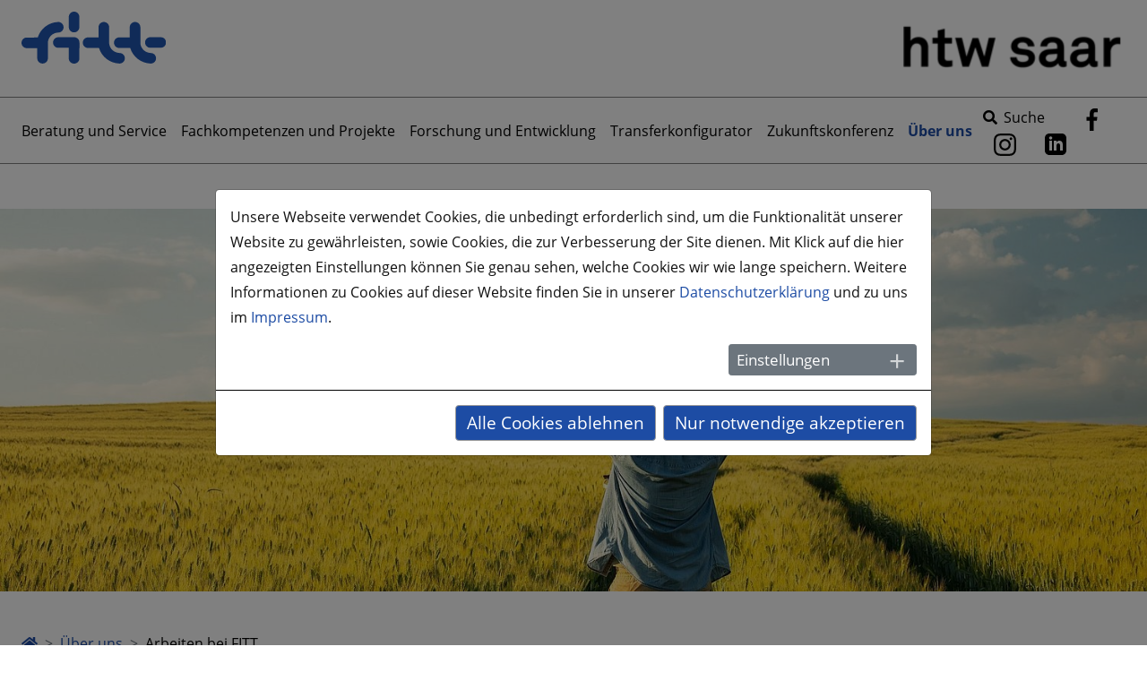

--- FILE ---
content_type: text/html; charset=utf-8
request_url: https://fitt.de/arbeiten-bei-fitt
body_size: 7972
content:
<!DOCTYPE html>
<html dir="ltr" lang="de-de">
<head>

<meta charset="utf-8">
<!-- 
	build by ma-x neue Medien

	This website is powered by TYPO3 - inspiring people to share!
	TYPO3 is a free open source Content Management Framework initially created by Kasper Skaarhoj and licensed under GNU/GPL.
	TYPO3 is copyright 1998-2026 of Kasper Skaarhoj. Extensions are copyright of their respective owners.
	Information and contribution at https://typo3.org/
-->


<link rel="icon" href="/typo3conf/ext/ma_x_sitepackage/Resources/Public/Icons/favicon.ico" type="image/png">
<title>Arbeiten bei FITT: FITT</title>
<meta http-equiv="x-ua-compatible" content="IE=edge" />
<meta name="generator" content="TYPO3 CMS" />
<meta name="viewport" content="width=device-width, initial-scale=1" />
<meta name="author" content="FITT" />
<meta property="og:title" content="Arbeiten bei FITT" />
<meta property="og:image" content="https://fitt.de/fileadmin/_processed_/4/1/csm_arbeiten_bei_fitt_header_f881299a98.jpg" />
<meta name="twitter:card" content="summary" />
<meta name="apple-mobile-web-app-capable" content="no" />

<link rel="stylesheet" href="/typo3temp/assets/compressed/merged-dca1267e7431dee54d8f27c8d674a0d9-e6579057c11d6f43a23d7eadca3378a6.css?1690994158" media="all">
<link rel="stylesheet" href="/typo3temp/assets/compressed/merged-a9517d7fa07e17d5e14dc0210d84b4ec-e4370cb4d0f1455ac297fe5839121bc5.css?1749114556" media="all">


<script src="/typo3temp/assets/compressed/merged-0ff0213c4f99c94ed85437fb3d7b68aa-97c3f33a977847b50e453728cfcf249e.js?1690994158"></script>

<script>
/*<![CDATA[*/
/*TS_inlineJS*/
function onRecaptchaSubmit() { document.querySelectorAll('[data-callback="onRecaptchaSubmit"]')[0].form.submit(); return false; }

/*]]>*/
</script>

<link rel="canonical" href="https://fitt.de/arbeiten-bei-fitt"/>
</head>
<body id="pid-38">

  <header>
    <div class="container-fluid">
      <div class="row">
        <div class="col-12">
          <div class="flexLogos">
            <a class="navbar-brand" href="https://fitt.de/" title="FITT">
              <img
                alt=""
                class="navbar-brand-logo-normal mt-1"
                src="/typo3conf/ext/ma_x_sitepackage/Resources/Public/Images/fitt-logo.svg"
                height="58"
                width="{$page.logo.width}"
				title = "FITT"
              />
            </a>
            
                <a
                  class="navbar-brand htwLogo"
                  href="https://www.htwsaar.de/"
                  title="HTW Saar"
                >
                  <img
                    alt=""
                    class="navbar-brand-logo-normal"
                    height="{$page.logotwo.height}"
                    src="/typo3conf/ext/ma_x_sitepackage/Resources/Public/Images/htwlogo.png"
                    width="250"
                  />
                </a>
              
          </div>
        </div>
      </div>
    </div>
    <div class="container-100 navBorder">
      <div class="container-fluid">
        <div class="row">
          <div class="col-12 mh-100 p-0">
            
  <nav class="navbar navbar-expand-lg navbar-light bg-light" id="headerNav">
    <div class="container-fluid p-0">
      <button
        aria-controls="navbarSupportedContent"
        aria-expanded="false"
        aria-label="Toggle navigation"
        class="navbar-toggler"
        data-target="#navbarSupportedContent"
        data-toggle="collapse"
        type="button"
      >
        <span class="navbar-toggler-icon"></span>
      </button>
      <div class="collapse navbar-collapse" id="navbarSupportedContent">
        <ul class="navbar-nav">
          
            <li
              class="nav-item dropdown"
            >
              
                  <a
                    aria-expanded="false"
                    aria-haspopup="true"
                    class="nav-link dropdown-toggle"
                    data-toggle="dropdown"
                    href="#"
                    role="button"
                    target=""
                    title="Beratung und Service"
                  >
                    Beratung und Service
                  </a>
                  <div
                    aria-labelledby="navbarDropdownMenuLink"
                    class="dropdown-menu"
                  >
                    
                      <a
                        class="dropdown-item"
                        href="/kompetenzfelder/wissens-und-technologietransfer"
                        target=""
                        title="Wissens- und Technologietransfer"
                      >
                        Wissens- und Technologietransfer
                      </a>
                    
                      <a
                        class="dropdown-item"
                        href="/projekte/gruendungsberatung"
                        target=""
                        title="Gründungsberatung"
                      >
                        Gründungsberatung
                      </a>
                    
                      <a
                        class="dropdown-item"
                        href="/kompetenzfelder/qualifizierung"
                        target=""
                        title="Qualifizierung"
                      >
                        Qualifizierung
                      </a>
                    
                      <a
                        class="dropdown-item"
                        href="/kompetenzfelder/projektadministration"
                        target=""
                        title="Projektadministration"
                      >
                        Projektadministration
                      </a>
                    
                  </div>
                
            </li>
          
            <li
              class="nav-item dropdown"
            >
              
                  <a
                    aria-expanded="false"
                    aria-haspopup="true"
                    class="nav-link dropdown-toggle"
                    data-toggle="dropdown"
                    href="#"
                    role="button"
                    target=""
                    title="Fachkompetenzen und Projekte"
                  >
                    Fachkompetenzen und Projekte
                  </a>
                  <div
                    aria-labelledby="navbarDropdownMenuLink"
                    class="dropdown-menu"
                  >
                    
                      <a
                        class="dropdown-item"
                        href="/kompetenzfelder/unsere-fachkompetenzen-1"
                        target=""
                        title="Fachkompetenzen"
                      >
                        Fachkompetenzen
                      </a>
                    
                      <a
                        class="dropdown-item"
                        href="/projekte/referenzprojekte"
                        target=""
                        title="Referenzprojekte"
                      >
                        Referenzprojekte
                      </a>
                    
                  </div>
                
            </li>
          
            <li
              class="nav-item dropdown"
            >
              
                  <a
                    aria-expanded="false"
                    aria-haspopup="true"
                    class="nav-link dropdown-toggle"
                    data-toggle="dropdown"
                    href="#"
                    role="button"
                    target=""
                    title="Forschung und Entwicklung"
                  >
                    Forschung und Entwicklung
                  </a>
                  <div
                    aria-labelledby="navbarDropdownMenuLink"
                    class="dropdown-menu"
                  >
                    
                      <a
                        class="dropdown-item"
                        href="/forschung/unternehmen-und-organisationen"
                        target=""
                        title="Unternehmen und Organisationen"
                      >
                        Unternehmen und Organisationen
                      </a>
                    
                      <a
                        class="dropdown-item"
                        href="/forschung/gruendungsinteressierte-startups"
                        target=""
                        title="Gründungsinteressierte und Startups"
                      >
                        Gründungsinteressierte und Startups
                      </a>
                    
                      <a
                        class="dropdown-item"
                        href="/forschung/forschende"
                        target=""
                        title="Forschende"
                      >
                        Forschende
                      </a>
                    
                      <a
                        class="dropdown-item"
                        href="/forschung/oeffentliche-hand-kommunen"
                        target=""
                        title="Öffentliche Hand und Kommunen"
                      >
                        Öffentliche Hand und Kommunen
                      </a>
                    
                  </div>
                
            </li>
          
            <li
              class="nav-item dropdown"
            >
              
                  <a class="nav-link" href="/transferkonfigurator"
                    >Transferkonfigurator</a
                  >
                
            </li>
          
            <li
              class="nav-item dropdown"
            >
              
                  <a class="nav-link" href="/zukunftskonferenz"
                    >Zukunftskonferenz</a
                  >
                
            </li>
          
            <li
              class="nav-item dropdown active"
            >
              
                  <a
                    aria-expanded="false"
                    aria-haspopup="true"
                    class="nav-link dropdown-toggle"
                    data-toggle="dropdown"
                    href="#"
                    role="button"
                    target=""
                    title="Über uns"
                  >
                    Über uns
                  </a>
                  <div
                    aria-labelledby="navbarDropdownMenuLink"
                    class="dropdown-menu"
                  >
                    
                      <a
                        class="dropdown-item"
                        href="/ueber-uns/institut"
                        target=""
                        title="Institut"
                      >
                        Institut
                      </a>
                    
                      <a
                        class="dropdown-item"
                        href="/ueber-uns/team"
                        target=""
                        title="Team"
                      >
                        Team
                      </a>
                    
                      <a
                        class="dropdown-item active"
                        href="/arbeiten-bei-fitt"
                        target=""
                        title="Arbeiten bei FITT"
                      >
                        Arbeiten bei FITT
                      </a>
                    
                      <a
                        class="dropdown-item"
                        href="/ueber-uns/leitbild"
                        target=""
                        title="Leitbild"
                      >
                        Leitbild
                      </a>
                    
                      <a
                        class="dropdown-item"
                        href="/ueber-uns/auszeichnungen"
                        target=""
                        title="Auszeichnungen"
                      >
                        Auszeichnungen
                      </a>
                    
                      <a
                        class="dropdown-item"
                        href="/kontakt"
                        target=""
                        title="Kontakt/Anfahrt"
                      >
                        Kontakt/Anfahrt
                      </a>
                    
                  </div>
                
            </li>
          
        </ul>
      </div>
      <div class="langMenu">
      
        
            <span class="search">
              <a href="/suche">
                <i class="fas fa-search"></i>Suche</a>
            </span>
        
        
          <div class="socialIcons">
            
<div id="c1442"
           class="frame frame-none frame-type-html frame-layout-0 "><a
   href="https://www.facebook.com/fitthtwsaar/"
   target="_blank"
   title="Facebook"
   ><img
         src="/fileadmin/user_upload/logos/facebook.svg"
         class="ml-2 mr-2"
         alt=""
         width="25"
         height="25"
         /></a><a
   href="https://www.instagram.com/fitt_ggmbh"
   target="_blank"
   title="Instagram"
   ><img
         src="/fileadmin/user_upload/logos/instagram.svg"
         class="ml-2 mr-2"
         alt=""
         width="25"
         height="25"
         /></a><a
   href="https://www.linkedin.com/company/fitt-ggmbh/"
   target="_blank"
   title="Linkedin"
   ><img
         src="/fileadmin/user_upload/logos/linkedin.svg"
         class="ml-2 mr-2"
         alt=""
         /></a></div>


          </div>
      </div>
    </div>
  </nav>


          </div>
        </div>
      </div>
    </div>
  </header>
  
      <div class="container-100 fitt-carousel mb-3">
        
        <div id="header-slider" class="carousel slide" data-ride="carousel">
          <div class="carousel-inner">
            
              
                <div
                  class="carousel-item active"
                >
                  <img class="d-block w-100 img-fluid" alt=" arbeiten_bei_fitt_header.jpg" src="/fileadmin/_processed_/4/1/csm_arbeiten_bei_fitt_header_7b35912e65.jpg" width="1500" height="501" />
                </div>
                
              
            
          </div>
          
        </div>
      </div>
    
  
    
      
  <div class="container-fluid mt-3">
    <div class="row">
      <div class="col-12">
        <nav aria-label="breadcrumb">
          
            <ul class="breadcrumb">
              
                <li class="breadcrumb-item">
                  
                    <a
                      href="/"
                      target=""
                      title="Start FITT"
                      ><i class="fas fa-home"></i
                    ></a>
                  
                  
                </li>
              
                <li class="breadcrumb-item">
                  
                  
                    <a
                      href="/ueber-uns/institut"
                      target=""
                      title="Über uns"
                      >Über uns</a
                    >
                  
                </li>
              
                <li class="breadcrumb-item">
                  
                  
                    <a
                      href="/arbeiten-bei-fitt"
                      target=""
                      title="Arbeiten bei FITT"
                      >Arbeiten bei FITT</a
                    >
                  
                </li>
              
            </ul>
          
        </nav>
      </div>
    </div>
  </div>


    
  
  
    <div class="container-fluid" id="mainContent">
      <div class="row">
        <div class="col-12">
          
<div id="c527"
           class="frame frame-none frame-type-textmedia frame-layout-0 "><header><div class="row"><div class="col-12"><h2 class="mt-4 mb-3">
              Stellenangebote
            </h2></div></div></header><div class="ce-textpic ce-left ce-intext"><div class="ce-bodytext"><p>Anbei finden Sie unsere offenen Stellen - wir freuen uns auf Ihre Bewerbung!&nbsp;</p><p><a href="/fileadmin/user_upload/fitt_content/4_arbeiten_bei_fitt/offenestellenangebot/20260107_Sachbearbeiter_Projektfinanzen.pdf">Sachbearbeiter für Projektfinanzen (m/w/d) für die Koordination im Förderprogramm“ Integration durch Qualifizierung“</a></p><p>&nbsp;</p><p>&nbsp;</p></div></div></div>


<div id="c103"
           class="frame frame-none frame-type-textmedia frame-layout-0 "><div class="ce-textpic ce-right ce-intext ce-nowrap"><div class="ce-gallery" data-ce-columns="1" data-ce-images="1"><div class="ce-row"><div class="ce-column"><figure class="image"><img class="image-embed-item" src="/fileadmin/_processed_/0/5/csm_audit_fgh_rz_2015_DE_RGB_d893a35249.jpg" width="300" height="300" alt="" /></figure></div></div></div><div class="ce-bodytext"><header><div class="row"><div class="col-12"><h2 class="mt-4 mb-3">
              Vereinbarkeit von Familie und Beruf
            </h2></div></div></header><p>Die FITT gGmbH ist gemeinsam mit der htw saar als familiengerechte/s Hochschule/Unternehmen auditiert und zertifiziert. Auch im Jahr 2024 haben wir den Re-Auditierungsprozess gemeinsam mit der htw saar erfolgreich durchlaufen. Das bedeutet, dass bei uns die Vereinbarkeit von Privatleben und Beruf groß geschrieben wird. Flexible Arbeitszeitmodelle sind demnach genauso selbstverständlich wie die Möglichkeit, aus dem Home Office zu arbeiten. Ebenso können die Mitarbeitenden für ihre Kinder unsere extra eingerichtete Spielecke sowie die Kita-Angebote an der htw saar nutzen.</p><p>Weiterhin fördern und unterstützen wir unsere Mitarbeitenden aktiv bei ihrer fachlichen und persönlichen Weiterentwicklung und bieten regelmäßig Teambuilding-Events an.</p></div></div></div>


<div id="c233"
           class="frame frame-none frame-type-gridgallery_gallery frame-layout-0 "><div class="ce-gridgallery" data-row-height="300" data-margins="20" data-captions="1" data-randomize="0" data-last-row="nojustify" data-border="-1"><div><img src="/fileadmin/_processed_/2/7/csm_team_kueche_ausschnitt_870a66fb26.jpg" data-src="/fileadmin/_processed_/2/7/csm_team_kueche_ausschnitt_051556ba63.jpg" data-srcset="/fileadmin/user_upload/fitt_content/4_arbeiten_bei_fitt/team_kueche_ausschnitt.jpg 2x" class="figure-img img-fluid unloaded" alt="" title="" style="margin-right:20px;margin-bottom:20px" width="402" height="300" /></div><div><img src="/fileadmin/_processed_/5/b/csm_spielecke_web_8e8f1b83ba.jpg" data-src="/fileadmin/_processed_/5/b/csm_spielecke_web_bc7adafaf8.jpg" data-srcset="/fileadmin/user_upload/fitt_content/4_arbeiten_bei_fitt/spielecke_web.jpg 2x" class="figure-img img-fluid unloaded" alt="" title="" style="margin-right:20px;margin-bottom:20px" width="449" height="300" /></div><div><img src="/fileadmin/_processed_/3/f/csm_migris_sera_beratung_7d22ea32d0.jpg" data-src="/fileadmin/_processed_/3/f/csm_migris_sera_beratung_48d04d390c.jpg" data-srcset="/fileadmin/user_upload/projekte_content/migris/migris_sera_beratung.jpg 2x" class="figure-img img-fluid unloaded" alt="" title="" style="margin-right:20px;margin-bottom:20px" width="451" height="300" /></div></div></div>


<div id="c104"
           class="frame frame-none frame-type-textmedia frame-layout-0 "><div class="ce-textpic ce-right ce-intext ce-nowrap"><div class="ce-gallery" data-ce-columns="1" data-ce-images="1"><div class="ce-row"><div class="ce-column"><figure class="image"><img class="image-embed-item" src="/fileadmin/_processed_/c/4/csm_cdv-unterzeichnet-logo-dt-claim_70c23f7204.jpg" width="300" height="95" alt="" /></figure></div></div></div><div class="ce-bodytext"><header><div class="row"><div class="col-12"><h2 class="mt-4 mb-3">
              Gelebte Diversität
            </h2></div></div></header><p>Wir setzen uns aktiv für Toleranz und Diversität ein. Das zeigt sich nicht nur bei unseren Mitarbeiter*innen, sondern auch in der Vielfalt unserer Projekte und Kompetenzen.</p><p>Wir sind Mitunterzeichner der Charta für Vielfalt und veranstalten jedes Jahr einen Diversity Day.&nbsp;Die Charta der Vielfalt ist eine Arbeitgebendeninitiative zur Förderung von Vielfalt in Unternehmen und Institutionen. Ziel der Initiative ist es, die Anerkennung, Wertschätzung und Einbeziehung von Vielfalt in der Arbeitswelt in Deutschland voranzubringen. Organisationen sollen ein Arbeitsumfeld erschaffen, das frei von Vorurteilen ist. Alle Mitarbeiter*innen sollen Wertschätzung erfahren – unabhängig von Geschlecht und geschlechtlicher Identität, Nationalität, ethnischer Herkunft, Religion oder Weltanschauung, Behinderung, Alter, sexueller Orientierung und Identität.</p></div></div></div>


<div id="c105"
           class="frame frame-none frame-type-textmedia frame-layout-0 "><header><div class="row"><div class="col-12"><h2 class="mt-4 mb-3">
              Arbeiten bei FITT
            </h2></div></div></header><div class="ce-textpic ce-left ce-intext"><div class="ce-bodytext"><p>Hauptstandort der FITT gGmbH ist die Saaruferstraße 16 im Herzen der Landeshauptstadt Saarbrücken, in direkter Nähe zu Hauptbahnhof und Stadtzentrum sowie Staatskanzlei, Ministerien und Kammern. Hier sind die Geschäftsführung, der Bereich Verwaltung und Services, die KdW-Servicestelle, die Technologietransfer- und Gründungsberatung, das Prep-For-Study Team sowie die Transferstelle für gesellschaftliche Migration und Integration (G.I.M.) angesiedelt. Weiterhin befindet sich die Geschäftsstelle des Deutschen Hochschulkonsortiums für Internationale Kooperationen (<a href="https://www.dhik.org/" target="_blank" rel="noreferrer">DHIK</a>) in unseren Räumlichkeiten.&nbsp;Neben gut ausgestatteteten, hellen Büros und Besprechungsräumen gibt es auch gemütliche Gemeinschaftsküchen&nbsp;für den informellen Austausch und das gemeinsame Mittagessen im Kollegenkreis. Für FITT-Mitarbeitende stehen Parkplätze am Campus Alt-Saarbrücken der htw saar zur Verfügung, der sich in unmittelbarer Nachbarschaft befindet.</p><p>Ebenso bieten wir unseren Mitarbeiter*innen:</p><ul><li>Flexible Arbeitszeiten sowie die Möglichkeit zu mobilem Arbeiten,</li><li>Fort- und Weiterbildungsmöglichkeiten,</li><li>Teamevents,</li><li>Wöchentliche Arbeitszeit von 39,5 Stunden,</li><li>30 Tage Urlaub sowie Sonderurlaub für bestimmte Anlässe,</li><li>Flache Hierarchien,&nbsp;offene und teamorientierte Arbeitsatmosphäre,&nbsp;kurze Entscheidungswege, aktiver Gestaltungsspielraum und die Möglichkeit Verantwortung zu übernehmen sowie&nbsp;abwechslungsreiche, interessante und anspruchsvolle Aufgaben,</li></ul></div></div></div>


        </div>
      </div>
    </div>
    <div class="container-100 p-0">
      
    </div>
  
  


    <footer>
      <div class="text-white bg-dark">
        <div class="container-fluid">
          <div class="row">
            <div class="col-12">
              <div class="flexFooter">
                <div class="footerMenu">
                  <div class="socialIcons">
                    
<div id="c1442"
           class="frame frame-none frame-type-html frame-layout-0 "><a
   href="https://www.facebook.com/fitthtwsaar/"
   target="_blank"
   title="Facebook"
   ><img
         src="/fileadmin/user_upload/logos/facebook.svg"
         class="ml-2 mr-2"
         alt=""
         width="25"
         height="25"
         /></a><a
   href="https://www.instagram.com/fitt_ggmbh"
   target="_blank"
   title="Instagram"
   ><img
         src="/fileadmin/user_upload/logos/instagram.svg"
         class="ml-2 mr-2"
         alt=""
         width="25"
         height="25"
         /></a><a
   href="https://www.linkedin.com/company/fitt-ggmbh/"
   target="_blank"
   title="Linkedin"
   ><img
         src="/fileadmin/user_upload/logos/linkedin.svg"
         class="ml-2 mr-2"
         alt=""
         /></a></div>


                  </div>
                  <ul class="footerNav">
                    
                      <li
                        class="footerNav-item"
                      >
                        <a
                          href="/kompetenzfelder"
                          class="text-white footerNav-link "
                        >
                        Beratung und Service
                        </a>
                      </li>
                    
                      <li
                        class="footerNav-item"
                      >
                        <a
                          href="/kompetenzfelder/unsere-fachkompetenzen-1"
                          class="text-white footerNav-link "
                        >
                        Fachkompetenzen und Projekte
                        </a>
                      </li>
                    
                      <li
                        class="footerNav-item"
                      >
                        <a
                          href="/forschung/unternehmen-und-organisationen"
                          class="text-white footerNav-link "
                        >
                        Forschung und Entwicklung
                        </a>
                      </li>
                    
                      <li
                        class="footerNav-item"
                      >
                        <a
                          href="/transferkonfigurator"
                          class="text-white footerNav-link "
                        >
                        Transferkonfigurator
                        </a>
                      </li>
                    
                      <li
                        class="footerNav-item"
                      >
                        <a
                          href="/zukunftskonferenz"
                          class="text-white footerNav-link "
                        >
                        Zukunftskonferenz
                        </a>
                      </li>
                    
                      <li
                        class="footerNav-item is-current"
                      >
                        <a
                          href="/ueber-uns/institut"
                          class="text-white footerNav-link  active"
                        >
                        Über uns
                        </a>
                      </li>
                    
                  </ul>
                  
<div id="c2"
           class="frame frame-none frame-type-text frame-layout-0 "><p><a href="/impressum">Impressum</a> | <a href="/datenschutzerklaerung">Datenschutzerklärung</a> | <a href="/kontakt">Kontakt und Anfahrt</a></p><p>© 2024 FITT gGmbH. All Rights Reserved.</p></div>


                  <p><a style="cursor: pointer;" onclick="cookieman.show()">Cookie-Einstellungen</a></p>
                </div>

                <div class="footerContact">
                  <a class="navbar-brand" href="https://fitt.de/" title="FITT">
                    <img
                      alt=""
                      class="navbar-brand-logo-normal"
                      height=""
                      src="/typo3conf/ext/ma_x_sitepackage/Resources/Public/Images/footerLogo.png"
                      width="150px"
					  style="padding-bottom: 1rem;"
                    />
                  </a>
                  
<div id="c1"
           class="frame frame-none frame-type-text frame-layout-0 "><p>FITT - Institut für Technologietransfer<br> an der Hochschule für Technik und<br> Wirtschaft des Saarlandes gGmbH</p><p>Saaruferstraße 16<br> D-66117 Saarbrücken</p><p>Telefon: +49 (0) 681/5867-263<br> Telefax: +49 (0) 681/5867-163</p><p><a href="#" data-mailto-token="ocknvq,hkvvBhkvv0fg" data-mailto-vector="2">fitt<span class="insat"><span>@</span></span>fitt.de</a></p></div>



                </div>

              </div>
            </div>
          </div>
        </div>
      </div>
    </footer>
  










<div id="cookieman-modal"
     data-cookieman-showonce="1"
     data-cookieman-settings="{&quot;groups&quot;:{&quot;mandatory&quot;:{&quot;preselected&quot;:true,&quot;disabled&quot;:true,&quot;trackingObjects&quot;:[&quot;CookieConsent&quot;,&quot;fe_typo_user&quot;]},&quot;marketing&quot;:{&quot;trackingObjects&quot;:[]}},&quot;trackingObjects&quot;:{&quot;CookieConsent&quot;:{&quot;show&quot;:{&quot;CookieConsent&quot;:{&quot;duration&quot;:&quot;1&quot;,&quot;durationUnit&quot;:&quot;year&quot;,&quot;type&quot;:&quot;cookie_http+html&quot;,&quot;provider&quot;:&quot;Website&quot;}}},&quot;fe_typo_user&quot;:{&quot;show&quot;:{&quot;fe_typo_user&quot;:{&quot;duration&quot;:&quot;&quot;,&quot;durationUnit&quot;:&quot;session&quot;,&quot;type&quot;:&quot;cookie_http&quot;,&quot;provider&quot;:&quot;Website&quot;}}}}}"
     class="modal fade" tabindex="-1" role="dialog"
><div class="modal-dialog modal-lg modal-dialog-centered" role="document"><div class="modal-content"><div class="h5 modal-header" id="cookieman-modal-title">
                Hinweis zu Cookies
            </div><div class="modal-body"><p>
                    Unsere Webseite verwendet Cookies, die unbedingt erforderlich sind, um die Funktionalität unserer Website zu gewährleisten, sowie Cookies, die zur Verbesserung der Site dienen. Mit Klick auf die hier angezeigten Einstellungen können Sie genau sehen, welche Cookies wir wie lange speichern. Weitere Informationen zu Cookies auf dieser Website finden Sie in unserer <a href="/datenschutzerklaerung"
    >Datenschutzerklärung</a> und zu uns im <a href="/impressum"
    >Impressum</a>.
                </p><button class="btn btn-secondary btn-sm float-right collapsed pr-5"
                        type="button" data-toggle="collapse"
                        data-target="#cookieman-settings" aria-expanded="false" aria-controls="cookieman-settings">
                    Einstellungen
                </button><div class="clearfix"></div><div class="collapse" id="cookieman-settings"><form data-cookieman-form class="mt-3"
                          data-cookieman-dnt-enabled="Sie haben bereits über die &lt;a target=&quot;_blank&quot; rel=&quot;noopener&quot; href=&quot;https://de.wikipedia.org/wiki/Do_Not_Track_(Software)&quot;&gt;Do-Not-Track-Funktion Ihres Browsers&lt;/a&gt; der Erstellung von Nutzungsprofilen widersprochen. Dies akzeptieren wir. Sie können diese Funktion über die Einstellungen Ihres Browsers anpassen."
                    ><div id="cookieman-acco"><div class="card"><div class="card-header" id="cookieman-acco-h-mandatory"><a href="" class="collapsed" data-toggle="collapse"
                                           data-target="#cookieman-acco-mandatory" role="button"
                                           aria-expanded="false" aria-controls="cookieman-acco-mandatory">
                                            Erforderlich
                                        </a></div><div id="cookieman-acco-mandatory" class="collapse card-body"
                                         aria-labelledby="cookieman-acco-h-mandatory"
                                         data-parent="#cookieman-acco"><div class="alert alert-primary"><div class="form-check"><input class="form-check-input" type="checkbox" value="" id="mandatory" name="mandatory"
                                                       checked="checked"
                                                disabled="disabled"
                                                ><label class="form-check-label" for="mandatory">
                                                    Zustimmen
                                                </label></div></div><p>
                                            Diese Cookies werden für eine reibungslose Funktion unserer Website benötigt.
                                        </p><div class="table-responsive"><table class="table table-hover table-sm"><thead><tr><th>Name</th><th>Zweck</th><th>Ablauf</th><th>Typ</th><th>Anbieter</th></tr></thead><tbody><tr><td>
                CookieConsent
            </td><td>
                Speichert Ihre Einwilligung zur Verwendung von Cookies.
            </td><td>
                1
                Jahr
            </td><td>
                HTML
            </td><td>
                
                    Website
                
            </td></tr><tr><td>
                fe_typo_user
            </td><td>
                Ordnet Ihren Browser einer Session auf dem Server zu. Dies beeinflusst nur die Inhalte, die Sie sehen und wird von uns nicht ausgewertet oder weiterverarbeitet.
            </td><td>
                
                Session
            </td><td>
                HTTP
            </td><td>
                
                    Website
                
            </td></tr></tbody></table></div></div></div><div class="card"><div class="card-header" id="cookieman-acco-h-marketing"><a href="" class="collapsed" data-toggle="collapse"
                                           data-target="#cookieman-acco-marketing" role="button"
                                           aria-expanded="false" aria-controls="cookieman-acco-marketing">
                                            Marketing
                                        </a></div><div id="cookieman-acco-marketing" class="collapse card-body"
                                         aria-labelledby="cookieman-acco-h-marketing"
                                         data-parent="#cookieman-acco"><div class="alert alert-primary"><div class="form-check"><input class="form-check-input" type="checkbox" value="" id="marketing" name="marketing"
                                                       
                                                
                                                ><label class="form-check-label" for="marketing">
                                                    Zustimmen
                                                </label></div></div><p>
                                            Mit Hilfe dieser Cookies sind wir bemüht unser Angebot für Sie noch attraktiver zu gestalten. Mittels pseudonymisierter Daten von Websitenutzern kann der Nutzerfluss analysiert und beurteilt werden. Dies gibt uns die Möglichkeit Werbe- und Websiteinhalte zu optimieren.
                                        </p></div></div></div></form></div></div><div class="modal-footer"><button
                    data-cookieman-accept-none data-cookieman-save
                    class="btn btn-primary"
                >
                    Alle Cookies ablehnen
                </button><button
                    data-cookieman-save
                    class="btn btn-default" style="display: none"
                >
                    Speichern
                </button><button
                    data-cookieman-accept-all data-cookieman-save
                    class="btn btn-primary"
                >
                    Nur notwendige akzeptieren
                </button></div></div></div></div>
<script src="/typo3temp/assets/compressed/merged-ca5e2d4c830ba521f53986ab1805473f-3c56078c15d53544d332fc4aa4fc0cf2.js?1769784873"></script>
<script src="/typo3temp/assets/compressed/merged-fd029b3516fc990c382b186b4ccf8fcf-b775bf7a1b38be674453d196cc6cc880.js?1749211822"></script>
<script async="async" src="/typo3/sysext/frontend/Resources/Public/JavaScript/default_frontend.js?1690532033"></script>
<script>
/*<![CDATA[*/
/*TS_inlineFooter*/
    containerBreakpointSmall = 500;
    containerBreakpointTiny = 300;

/*]]>*/
</script>

</body>
</html>

--- FILE ---
content_type: image/svg+xml
request_url: https://fitt.de/typo3conf/ext/ma_x_sitepackage/Resources/Public/Images/fitt-logo.svg
body_size: 1870
content:
<?xml version="1.0" encoding="UTF-8" standalone="no"?>
<!-- Created with Inkscape (http://www.inkscape.org/) -->

<svg
   xmlns:dc="http://purl.org/dc/elements/1.1/"
   xmlns:cc="http://creativecommons.org/ns#"
   xmlns:rdf="http://www.w3.org/1999/02/22-rdf-syntax-ns#"
   xmlns:svg="http://www.w3.org/2000/svg"
   xmlns="http://www.w3.org/2000/svg"
   xmlns:sodipodi="http://sodipodi.sourceforge.net/DTD/sodipodi-0.dtd"
   xmlns:inkscape="http://www.inkscape.org/namespaces/inkscape"
   width="670.58472mm"
   height="242.07361mm"
   viewBox="0 0 2376.0876 857.74113"
   id="svg4398"
   version="1.1"
   inkscape:version="0.91 r13725"
   sodipodi:docname="Fitt_Logo_HKS_43_RGB.svg">
  <defs
     id="defs4400">
    <clipPath
       clipPathUnits="userSpaceOnUse"
       id="clipPath1188-8">
      <path
         d="m 753.291,345.411 61.85,0 0,22.327 -61.85,0 0,-22.327 z"
         id="path1190-7"
         inkscape:connector-curvature="0" />
    </clipPath>
    <clipPath
       clipPathUnits="userSpaceOnUse"
       id="clipPath1200-9">
      <path
         d="m 753.287,345.411 61.853,0 0,22.327 -61.853,0 0,-22.327 z"
         id="path1202-3"
         inkscape:connector-curvature="0" />
    </clipPath>
  </defs>
  <sodipodi:namedview
     id="base"
     pagecolor="#ffffff"
     bordercolor="#666666"
     borderopacity="1.0"
     inkscape:pageopacity="0.0"
     inkscape:pageshadow="2"
     inkscape:zoom="0.35"
     inkscape:cx="1551.9763"
     inkscape:cy="298.87059"
     inkscape:document-units="px"
     inkscape:current-layer="layer1"
     showgrid="false"
     fit-margin-top="0"
     fit-margin-left="0"
     fit-margin-right="0"
     fit-margin-bottom="0"
     inkscape:window-width="1920"
     inkscape:window-height="1019"
     inkscape:window-x="-9"
     inkscape:window-y="-9"
     inkscape:window-maximized="1" />
  <metadata
     id="metadata4403">
    <rdf:RDF>
      <cc:Work
         rdf:about="">
        <dc:format>image/svg+xml</dc:format>
        <dc:type
           rdf:resource="http://purl.org/dc/dcmitype/StillImage" />
        <dc:title></dc:title>
      </cc:Work>
    </rdf:RDF>
  </metadata>
  <g
     inkscape:label="Ebene 1"
     inkscape:groupmode="layer"
     id="layer1"
     transform="translate(979.47644,26.508328)">
    <g
       id="g4215"
       transform="matrix(4.4377794,0,0,4.4377792,-3177.3834,3513.4068)">
      <g
         transform="matrix(8.6569331,0,0,-8.6569331,-6025.918,2385.8061)"
         id="g1186-0"
         clip-path="url(#clipPath1188-8)">
        <g
           id="g1192-8"
           transform="translate(768.9467,358.7625)">
          <path
             d="m 0,0 0.074,0.002 c 1.254,0 2.27,1.016 2.27,2.27 0,1.254 -1.016,2.271 -2.27,2.271 L -0.033,4.54 C -4.128,4.377 -7.567,1.62 -8.706,-2.137 l -4.638,-0.01 -0.041,0 c -1.256,0 -2.275,-1.018 -2.275,-2.274 0,-1.252 1.012,-2.281 2.263,-2.274 l 4.472,0 0.011,-0.078 0,-4.318 c 0.023,-1.237 1.032,-2.233 2.274,-2.233 1.241,0 2.236,0.993 2.274,2.228 l 0,4.442 10e-4,2.585 C -4.124,-1.81 -2.272,-0.114 0,0"
             style="fill:#2056ae;fill-opacity:1;fill-rule:nonzero;stroke:none"
             id="path1194-7"
             inkscape:connector-curvature="0" />
        </g>
      </g>
      <g
         transform="matrix(8.6569331,0,0,-8.6569331,-6025.918,2385.8061)"
         id="g1198-2"
         clip-path="url(#clipPath1200-9)">
        <g
           id="g1204-3"
           transform="translate(773.5307,365.5275)">
          <path
             d="m 0,0 c 0.022,1.225 1.021,2.211 2.251,2.211 1.229,0 2.214,-0.984 2.252,-2.206 l 0,-4.398 0,-0.041 c 0,-1.244 -1.008,-2.252 -2.252,-2.252 -1.239,0 -2.258,1.002 -2.251,2.24 L 0,0 Z"
             style="fill:#2056ae;fill-opacity:1;fill-rule:nonzero;stroke:none"
             id="path1206-9"
             inkscape:connector-curvature="0" />
        </g>
        <g
           id="g1208-5"
           transform="translate(812.9076,356.7669)">
          <path
             d="m 0,0 c 1.237,-0.022 2.233,-1.032 2.233,-2.274 0,-1.241 -0.993,-2.236 -2.228,-2.274 l -4.442,0 -0.042,-0.001 c -1.256,0 -2.274,1.019 -2.274,2.275 0,1.252 1.012,2.281 2.262,2.274 L 0,0 Z"
             style="fill:#2056ae;fill-opacity:1;fill-rule:nonzero;stroke:none"
             id="path1210-1"
             inkscape:connector-curvature="0" />
        </g>
        <g
           id="g1212-5"
           transform="translate(795.154,349.9811)">
          <path
             d="m 0,0 0.074,-0.002 c 1.254,0 2.27,-1.016 2.27,-2.27 0,-1.254 -1.016,-2.271 -2.27,-2.271 l -0.107,0.003 c -4.095,0.163 -7.534,2.92 -8.673,6.677 l -4.638,0.01 -0.041,-10e-4 c -1.256,0 -2.275,1.019 -2.275,2.275 0,1.252 1.012,2.281 2.263,2.274 l 4.472,0 0.011,0.078 0,4.318 c 0.022,1.237 1.032,2.233 2.274,2.233 1.241,0 2.236,-0.993 2.274,-2.228 l 0,-4.442 10e-4,-2.585 C -4.124,1.81 -2.272,0.114 0,0"
             style="fill:#2056ae;fill-opacity:1;fill-rule:nonzero;stroke:none"
             id="path1214-9"
             inkscape:connector-curvature="0" />
        </g>
        <g
           id="g1216-5"
           transform="translate(808.5057,349.9811)">
          <path
             d="m 0,0 0.074,-0.002 c 1.254,0 2.27,-1.016 2.27,-2.27 0,-1.254 -1.016,-2.271 -2.27,-2.271 l -0.107,0.003 c -4.095,0.163 -7.534,2.92 -8.673,6.677 l -4.637,0.01 -0.042,-10e-4 c -1.256,0 -2.275,1.019 -2.275,2.275 0,1.252 1.012,2.281 2.263,2.274 l 4.472,0 0.011,0.078 0,4.318 c 0.023,1.237 1.032,2.233 2.274,2.233 1.241,0 2.237,-0.993 2.274,-2.228 l 0,-4.442 10e-4,-2.585 C -4.124,1.81 -2.272,0.114 0,0"
             style="fill:#2056ae;fill-opacity:1;fill-rule:nonzero;stroke:none"
             id="path1218-5"
             inkscape:connector-curvature="0" />
        </g>
        <g
           id="g1220-5"
           transform="translate(778.0663,352.1692)">
          <path
             d="m 0,0 -0.003,-4.442 0,-0.041 c 0,-1.257 -1.018,-2.275 -2.274,-2.275 -1.252,0 -2.281,1.012 -2.275,2.263 l 10e-4,4.49 c 0,0.012 -0.003,0.034 -0.003,0.034 l -4.413,-0.001 -0.042,0 c -1.256,0 -2.274,1.018 -2.274,2.274 0,1.253 1.011,2.281 2.262,2.275 L -4.53,4.576 c 0.043,0 0.081,0.017 0.124,0.014 l 2.146,0 c 1.247,0 2.258,-1.011 2.258,-2.258 l 0,-2.398 L 0,0 Z"
             style="fill:#2056ae;fill-opacity:1;fill-rule:nonzero;stroke:none"
             id="path1222-5"
             inkscape:connector-curvature="0" />
        </g>
      </g>
    </g>
  </g>
</svg>
